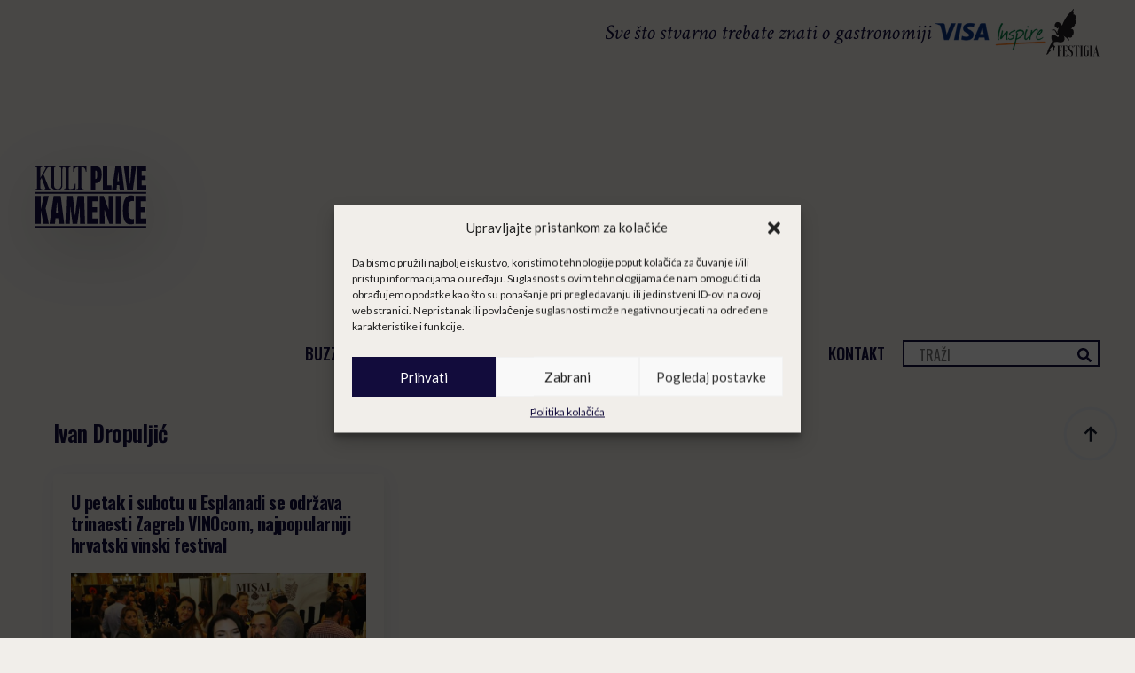

--- FILE ---
content_type: text/html; charset=utf-8
request_url: https://www.google.com/recaptcha/api2/aframe
body_size: 268
content:
<!DOCTYPE HTML><html><head><meta http-equiv="content-type" content="text/html; charset=UTF-8"></head><body><script nonce="FDTyRWR3jvbLnU3TjvUcJg">/** Anti-fraud and anti-abuse applications only. See google.com/recaptcha */ try{var clients={'sodar':'https://pagead2.googlesyndication.com/pagead/sodar?'};window.addEventListener("message",function(a){try{if(a.source===window.parent){var b=JSON.parse(a.data);var c=clients[b['id']];if(c){var d=document.createElement('img');d.src=c+b['params']+'&rc='+(localStorage.getItem("rc::a")?sessionStorage.getItem("rc::b"):"");window.document.body.appendChild(d);sessionStorage.setItem("rc::e",parseInt(sessionStorage.getItem("rc::e")||0)+1);localStorage.setItem("rc::h",'1768715885083');}}}catch(b){}});window.parent.postMessage("_grecaptcha_ready", "*");}catch(b){}</script></body></html>

--- FILE ---
content_type: text/css
request_url: https://plavakamenica.hr/wp-content/uploads/breakdance/css/post-96093.css?v=ac7744d5a961d773af5f22819017768d
body_size: 599
content:
.breakdance .bde-popup-96093-100{background-color:#000000BF;align-items:flex-start;text-align:left;justify-content:flex-start}.breakdance .bde-popup-96093-100 .breakdance-popup{width:50%;height:100vh}.breakdance .bde-popup-96093-100 .breakdance-popup-content{align-items:center;text-align:center;justify-content:flex-start;background:var(--bde-headings-color);padding-left:40px;padding-right:40px;padding-bottom:40px;padding-top:20px}.breakdance .bde-popup-96093-100 .breakdance-popup .breakdance-popup-close-button{color:#FFF;--closeButtonSize:20px;--closeButtonOutsidePadding:15px;padding-left:15px;padding-right:15px;padding-bottom:15px;padding-top:15px}@media (max-width:1119px){.breakdance .bde-popup-96093-100 .breakdance-popup{width:70%}.breakdance .bde-popup-96093-100 .breakdance-popup .breakdance-popup-close-button{color:#FFF}}@media (max-width:1023px){.breakdance .bde-popup-96093-100 .breakdance-popup{width:80%}.breakdance .bde-popup-96093-100 .breakdance-popup-content{padding-top:10px}.breakdance .bde-popup-96093-100 .breakdance-popup .breakdance-popup-close-button{color:#FFF}}@media (max-width:767px){.breakdance .bde-popup-96093-100 .breakdance-popup{width:100%}.breakdance .bde-popup-96093-100 .breakdance-popup-content{padding-left:20px;padding-top:10px}.breakdance .bde-popup-96093-100 .breakdance-popup .breakdance-popup-close-button{color:#FFF}}@media (max-width:479px){.breakdance .bde-popup-96093-100 .breakdance-popup-content{padding-top:5px}.breakdance .bde-popup-96093-100 .breakdance-popup .breakdance-popup-close-button{color:#FFF}}.breakdance .bde-div-96093-101{width:100%;margin-bottom:25px}@media (max-width:479px){.breakdance .bde-div-96093-101{margin-bottom:9px}}.breakdance .bde-image-96093-102{width:80%}.breakdance .bde-image-96093-102 .breakdance-image-object{width:100%;height:auto;filter:grayscale(0%)}@media (max-width:1023px){.breakdance .bde-image-96093-102{width:90%}.breakdance .bde-image-96093-102 .breakdance-image-object{width:100%;height:auto}}@media (max-width:767px){.breakdance .bde-image-96093-102 .breakdance-image-object{height:70px;width:auto}}@media (max-width:479px){.breakdance .bde-image-96093-102 .breakdance-image-object{height:70px;width:auto}}.breakdance .bde-search-form-96093-103{--searchFormSize:40px;width:100%}.breakdance .bde-search-form-96093-103 .search-form--classic .search-form__container{border-top:1px solid #FFF;border-bottom:1px solid #FFF;border-left:1px solid #FFF;border-right:1px solid #FFF;border-radius:0px;background:#642EDA00;flex-direction:row-reverse}.breakdance .bde-search-form-96093-103 .search-form--classic .search-form__field{color:var(--bde-background-color);font-family:"Oswald",sans-serif;font-size:16px;font-weight:400}.breakdance .bde-search-form-96093-103 .search-form--classic .search-form__field::placeholder{color:#FFF}.breakdance .bde-search-form-96093-103 .search-form--classic .search-form__button{background-color:#FFF0;color:#FFF}.breakdance .bde-search-form-96093-103 .search-form--classic .search-form__button.has-text{color:var(--bde-background-color);font-family:"Oswald",sans-serif;font-size:16px;font-weight:400}.breakdance .bde-search-form-96093-103 .search-form--expand .search-form__button{width:var(--searchFormSize);height:var(--searchFormSize)}.breakdance .bde-search-form-96093-103 .search-form--expand .search-form__field::placeholder{color:}.breakdance .bde-search-form-96093-103 .search-form--full-screen .search-form__field::placeholder{color:}.breakdance .bde-search-form-96093-103 .search-form__button--full-screen{background-color:#e7e5e4}.breakdance .bde-search-form-96093-103 .search-form__button--full-screen:hover{background-color:#d6d3d1}.breakdance .bde-search-form-96093-103{display:inline;overflow:visible;position:static;margin-bottom:20px}@media (max-width:1119px){.breakdance .bde-search-form-96093-103 .search-form--classic .search-form__field::placeholder{color:}.breakdance .bde-search-form-96093-103 .search-form--expand .search-form__button{width:var(--searchFormSize);height:var(--searchFormSize)}.breakdance .bde-search-form-96093-103 .search-form--expand .search-form__field::placeholder{color:}.breakdance .bde-search-form-96093-103 .search-form--full-screen .search-form__field::placeholder{color:}}@media (max-width:1023px){.breakdance .bde-search-form-96093-103 .search-form--classic .search-form__field::placeholder{color:}.breakdance .bde-search-form-96093-103 .search-form--expand .search-form__button{width:var(--searchFormSize);height:var(--searchFormSize)}.breakdance .bde-search-form-96093-103 .search-form--expand .search-form__field::placeholder{color:}.breakdance .bde-search-form-96093-103 .search-form--full-screen .search-form__field::placeholder{color:}}@media (max-width:767px){.breakdance .bde-search-form-96093-103 .search-form--classic .search-form__field::placeholder{color:}.breakdance .bde-search-form-96093-103 .search-form--expand .search-form__button{width:var(--searchFormSize);height:var(--searchFormSize)}.breakdance .bde-search-form-96093-103 .search-form--expand .search-form__field::placeholder{color:}.breakdance .bde-search-form-96093-103 .search-form--full-screen .search-form__field::placeholder{color:}}@media (max-width:479px){.breakdance .bde-search-form-96093-103 .search-form--classic .search-form__field::placeholder{color:}.breakdance .bde-search-form-96093-103 .search-form--expand .search-form__button{width:var(--searchFormSize);height:var(--searchFormSize)}.breakdance .bde-search-form-96093-103 .search-form--expand .search-form__field::placeholder{color:}.breakdance .bde-search-form-96093-103 .search-form--full-screen .search-form__field::placeholder{color:}}.breakdance .bde-wp-menu-96093-105{width:100%}.breakdance .bde-wp-menu-96093-105 .breakdance-menu{--menu-hide-on-desktop:none;--links-gap:20px;--link-color:#FFF}.breakdance .bde-wp-menu-96093-105 .breakdance-menu-link{color:#FFF;font-family:"Oswald",sans-serif;font-size:25px;font-weight:600}.breakdance .bde-wp-menu-96093-105 .breakdance-menu-item--active .breakdance-menu-link{color:var(--link-effect-text-color,var(--link-color))}.breakdance .bde-wp-menu-96093-105 .breakdance-menu-item--active:hover .breakdance-menu-link{color:var(--link-effect-text-color,var(--link-color-hover))}@media (max-width:1119px){.breakdance .bde-wp-menu-96093-105 .breakdance-menu{--menu-hide-on-desktop:none}}@media (max-width:1023px){.breakdance .bde-wp-menu-96093-105 .breakdance-menu{--menu-hide-on-desktop:none}}@media (max-width:767px){.breakdance .bde-wp-menu-96093-105 .breakdance-menu{--menu-hide-on-desktop:none}}@media (max-width:479px){.breakdance .bde-wp-menu-96093-105 .breakdance-menu{--menu-hide-on-desktop:none}}.breakdance .bde-div-96093-106{margin-top:11px}.breakdance .bde-social-icons-96093-107{margin-top:0px;flex-direction:row}.breakdance .bde-social-icons-96093-107 .bde-social-icons__icon-wrapper{border-radius:0;background-color:#642EDA00;padding:14px;opacity:1}.breakdance .bde-social-icons-96093-107 .bde-social-icons__icon-wrapper:hover{transform:scale(1.1);opacity:0.8}.breakdance .bde-social-icons-96093-107 .bde-social-icons__icon-wrapper svg{width:20px;height:20px}